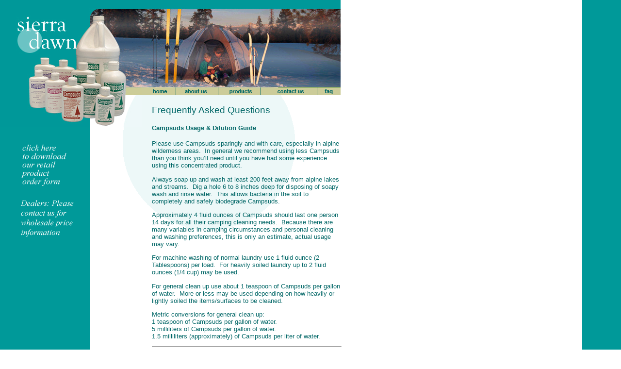

--- FILE ---
content_type: text/html
request_url: http://sierradawn.com/faq.shtml
body_size: 14448
content:
<!DOCTYPE HTML PUBLIC "-//W3C//DTD HTML 4.01 Transitional//EN">
<html>
  <head>
    <title>Sierra Dawn : FAQ</title>
    <meta http-equiv="Content-Type" content="text/html;
      charset=windows-1252">
    <meta name="Description" content="Sierra Dawn Products, maker of
      Campsuds, the original all-purpose,
      biodegradable camping cleaner.">
    <meta name="Keywords"
      content="campsuds,camping,backpacking,traveling,travel,trekking,boating,boats,hunting,
fishing,detergents,cleaners,soaps,recreation,shampoo,outdoor,outdoors,sierra
      dawn,biodegradable cleaners,adventure travel,saltwater
      cleaners,recreational vehicles,camping accessories,backpacking
      accessories,travel accessories">
    <link href="styles.css" rel="StyleSheet">
    <script type="text/javascript">
var _gaq = _gaq || [];
  _gaq.push(['_setAccount', 'UA-16114713-42']);
  _gaq.push(['_trackPageview']);

  (function() {
    var ga = document.createElement('script'); ga.type = 'text/javascript'; ga.async = true;
    ga.src = ('https:' == document.location.protocol ? 'https://ssl' : 'http://www') + '.google-analytics.com/ga.js';
    var s = document.getElementsByTagName('script')[0]; s.parentNode.insertBefore(ga, s);
  })();
function MM_swapImgRestore() { //v3.0
  var i,x,a=document.MM_sr; for(i=0;a&&i<a.length&&(x=a[i])&&x.oSrc;i++) x.src=x.oSrc;
}
function MM_preloadImages() { //v3.0
  var d=document; if(d.images){ if(!d.MM_p) d.MM_p=new Array();
    var i,j=d.MM_p.length,a=MM_preloadImages.arguments; for(i=0; i<a.length; i++)
    if (a[i].indexOf("#")!=0){ d.MM_p[j]=new Image; d.MM_p[j++].src=a[i];}}
}

function MM_findObj(n, d) { //v4.01
  var p,i,x;  if(!d) d=document; if((p=n.indexOf("?"))>0&&parent.frames.length) {
    d=parent.frames[n.substring(p+1)].document; n=n.substring(0,p);}
  if(!(x=d[n])&&d.all) x=d.all[n]; for (i=0;!x&&i<d.forms.length;i++) x=d.forms[i][n];
  for(i=0;!x&&d.layers&&i<d.layers.length;i++) x=MM_findObj(n,d.layers[i].document);
  if(!x && d.getElementById) x=d.getElementById(n); return x;
}

function MM_swapImage() { //v3.0
  var i,j=0,x,a=MM_swapImage.arguments; document.MM_sr=new Array; for(i=0;i<(a.length-2);i+=3)
   if ((x=MM_findObj(a[i]))!=null){document.MM_sr[j++]=x; if(!x.oSrc) x.oSrc=x.src; x.src=a[i+2];}
}
</script>
  </head>
  <body leftmargin="0" topmargin="0"
    onload="MM_preloadImages('images/btn_home_on.gif')" marginwidth="0"
    marginheight="0" bgcolor="#FFFFFF" background="images/bg.gif">
    <table cellspacing="0" cellpadding="0" border="0">
      <tbody>
        <tr>
          <td width="293" valign="TOP">
            <table cellspacing="0" cellpadding="0" border="0">
              <tbody>
                <tr>
                  <td><a href="index.shtml"><IMG SRC="images/contact_products_00.jpg" WIDTH="293" HEIGHT="261" BORDER=0></a></td>
</tr>
                <tr>
                  <td>&nbsp;</td>
                </tr>
              </tbody>
            </table>
            <blockquote> <a href="OrderForm.pdf" target="_blank"><img
                  src="images/btn_clickhere.gif" width="116"
                  height="120" border="0"></a><br>
              <img src="images/img_dealers.gif" width="115" height="84"
                border="0"> </blockquote>
          </td>
          <td width="409" valign="TOP">
            <table cellspacing="0" cellpadding="0" border="0">
              <tbody>
                <tr>
                  <td><img src="images/hdr_contact.jpg" width="409"
                      height="180"></td>
                </tr>
                <tr>
                  <td><a href="index.shtml"
                      onmouseout="MM_swapImgRestore()"
                      onmouseover="MM_swapImage('home','','images/btn_home_on.gif',1)"></a><a
                      href="index.shtml"
                      onmouseout="MM_swapImgRestore()"
                      onmouseover="MM_swapImage('Home','','images/btn_home_on.gif',1)"><img
                        src="images/btn_home_off.gif" alt="" id="Home"
                        width="70" height="16"></a><a
                      href="aboutus.shtml"
                      onmouseout="MM_swapImgRestore()"
                      onmouseover="MM_swapImage('aboutus','','images/btn_aboutus_on.gif',1)"><img
                        src="images/btn_aboutus_off.gif" alt=""
                        id="aboutus" width="87" height="16"></a><a
                      href="products.shtml"
                      onmouseout="MM_swapImgRestore()"
                      onmouseover="MM_swapImage('products','','images/btn_products_on.gif',1)"><img
                        src="images/btn_products_off.gif" alt=""
                        id="products" width="88" height="16"></a><a
                      href="contactus.shtml"
                      onmouseout="MM_swapImgRestore()"
                      onmouseover="MM_swapImage('contact','','images/btn_contactus_on.gif',1)"><img
                        src="images/btn_contactus_off.gif" alt=""
                        id="contact" width="116" height="16"></a><a
                      href="faq.shtml" onmouseout="MM_swapImgRestore()"
onmouseover="MM_swapImage('faq','','images/btn_faq_on.gif',1)"><img
                        src="images/btn_faq_off.gif" alt="" id="faq"
                        width="48" height="16"></a><a href="index.shtml"></a></td>
                  <td><a href="aboutus.shtml"></a><br>
                  </td>
                  <td><a href="products.shtml"></a><br>
                  </td>
                  <td><a href="contactus.shtml"></a><br>
                  </td>
                  <td><a href="faq.shtml"></a><br>
                  </td>
                </tr>
                <tr>
                  <td valign="TOP">
                    <table cellspacing="0" cellpadding="0" border="0">
                      <tbody>
                        <tr>
                          <td colspan="2" width="409"><img
                              src="images/spacer.gif" width="20"
                              height="20" border="0"></td>
                        </tr>
                        <tr>
                          <td width="20"><img src="images/spacer.gif"
                              width="20" height="20" border="0"></td>
                          <td width="389">
                            <h1>Frequently Asked Questions</h1>
                            <h4>Campsuds Usage &amp; Dilution Guide<br>
                            </h4>
                            <p>Please use Campsuds sparingly and with
                              care, especially in alpine wilderness
                              areas.&nbsp; In general we recommend using
                              less Campsuds than you think you’ll need
                              until you have had some experience using
                              this concentrated product. <br>
                            </p>
                            <p>Always soap up and wash at least 200 feet
                              away from alpine lakes and streams.&nbsp;
                              Dig a hole 6 to 8 inches deep for
                              disposing of soapy wash and rinse
                              water.&nbsp; This allows bacteria in the
                              soil to completely and safely biodegrade
                              Campsuds.</p>
                            <p>Approximately 4 fluid ounces of Campsuds
                              should last one person 14 days for all
                              their camping cleaning needs.&nbsp;
                              Because there are many variables in
                              camping circumstances and personal
                              cleaning and washing preferences, this is
                              only an estimate, actual usage may
                              vary.&nbsp;</p>
                            <p>For machine washing of normal laundry use
                              1 fluid ounce (2 Tablespoons) per
                              load.&nbsp; For heavily soiled laundry up
                              to 2 fluid ounces (1/4 cup) may be used.</p>
                            <p>For general clean up use about 1 teaspoon
                              of Campsuds per gallon of water.&nbsp;
                              More or less may be used depending on how
                              heavily or lightly soiled the
                              items/surfaces to be cleaned.</p>
                            <p>Metric conversions for general clean up:<br>
                              1 teaspoon of Campsuds per gallon of
                              water.<br>
                              5 milliliters of Campsuds per gallon of
                              water.<br>
                              1.5 milliliters (approximately) of
                              Campsuds per liter of water. <br>
                            </p>
                            <hr width="100%" size="2">
                            <h4>Campsuds Changes to a Clear Liquid in
                              White Bottles</h4>
                            <p>We have been making some changes in our
                              Campsuds products. Beginning in 2019 we
                              have been transitioning to opaque white
                              bottles and phasing out the clear bottles.
                              The green color in the Original Campsuds
                              formula is also being phased out. The new
                              Original Campsuds formula will be exactly
                              the same except for removing the green
                              color. The Citronella Campsuds formula is
                            unchanged. The Campsuds in the Nalgene® 4oz bottle has also been phased out due to problems with supply. </p>
                            <p>The green liquid in clear plastic bottles
                              has presented various problems over the
                              years and, after careful consideration, we
                              believe these changes are our best
                              solution. </p>
                            <p><strong>Problems with the green liquid in
                                clear bottles:</strong><br>
                              • The green food-grade color in the
                              Campsuds formula fades over time, and
                              fades very quickly when exposed to direct
                              sunlight. (Note: Campsuds that has faded
                              to a clear or yellow liquid is just a
                              change in color and doesn’t affect product
                              performance.)<br>
                              • The white print on the clear bottle is
                              difficult to read as the green liquid is
                              used up, or if the green color fades.<br>
                              • Over the past few years we have
                              experienced much greater variations in the
                              base color of our raw materials. This has
                              resulted in unacceptable variations in the
                              green color of the Campsuds formula.</p>
                            <p>There are always some challenges and
                              adjustments to be made when anything old
                              and familiar changes, but after over 50
                              years of the same look, we believe this is
                              a good time for a change in Campsuds. And
                              the new formula is even a little
                              environmentally “greener” without the
                              green! We are happy with the look and feel
                              of the new Campsuds and we hope you will
                              like it too. </p>
                            <hr width="100%" size="2">
                            <h4>Sierra Dawn Products Campsuds Ingredient
                              Lists 2020</h4>
                            <h4>Original Campsuds</h4>
                            <p>Ingredients:&nbsp; Purified Water, Sodium
                              Lauryl Sulfate, Cocamidopropyl Betaine,
                              Cocamide MEA, Sodium Chloride, Oil Lemon
                              Lime Blend, Isothiazolinone.&nbsp;
                              &nbsp;&nbsp;</p>
                            <h4>Citronella Campsuds</h4>
                            <p>Ingredients:&nbsp; Purified Water, Sodium
                              Lauryl Sulfate, Cocamidopropyl Betaine,
                              Cocamide MEA, Sodium Chloride, Lavender
                              Oil, Peppermint Oil (Mentha Arvensis),
                              Citronella Oil (Cymbopogon Winterianus),
                              Isothiazolinone.&nbsp; &nbsp; <br>
                            </p>
                            <p><a href="Campsuds%20SDS%207.10.15s.pdf"
                                target="_blank"><em></em></a></p>
                            <hr width="100%" size="2">
                            <p><a href="Campsuds%20SDS%207.10.15s.pdf"
                                target="_blank"><em>Download Campsuds
                                  SDS Sheet</em></a></p>
                            <p><a href="products.shtml"><img
                                  src="images/btn_tellmemore.gif"
                                  width="84" height="39" border="0"></a></p>
                            <p class="SMALLTEXT">Copyright 2020. All
                              Rights Reserved.<br>
                              &nbsp;&nbsp;&nbsp;&nbsp;&nbsp; Site
                              designed by <a
                                href="http://www.planeteria.com/"
                                class="smalltext">Planeteria</a>.</p>
                          </td>
                        </tr>
                      </tbody>
                    </table>
                  </td>
                </tr>
              </tbody>
            </table>
          </td>
        </tr>
      </tbody>
    </table>
  </body>
</html>


--- FILE ---
content_type: text/css
request_url: http://sierradawn.com/styles.css
body_size: 637
content:
body,td,p
{
    FONT-WEIGHT: normal;
    FONT-SIZE: 10pt;
    COLOR: #006666;
    FONT-FAMILY: Arial, Helvetica, Verdana;
}
a
{
    FONT-WEIGHT: normal;
    FONT-SIZE: 10pt;
    COLOR: #006666;
    TEXT-DECORATION:underline
    FONT-FAMILY: Arial, Helvetica, Verdana;
}
h1
{
    FONT-WEIGHT: normal;
    FONT-SIZE: 14pt;
    COLOR: #006666;
    FONT-FAMILY: Arial, Helvetica, Verdana;
}
.SmallText
{
    FONT-WEIGHT: normal;
    FONT-SIZE: 8pt;
    COLOR: #006666;
    FONT-FAMILY: Arial, Helvetica, Verdana;
}
.producttitle
{
    FONT-WEIGHT: bold;
    FONT-SIZE: 10pt;
    COLOR: #006666;
    FONT-FAMILY: Arial, Helvetica, Verdana;
}
